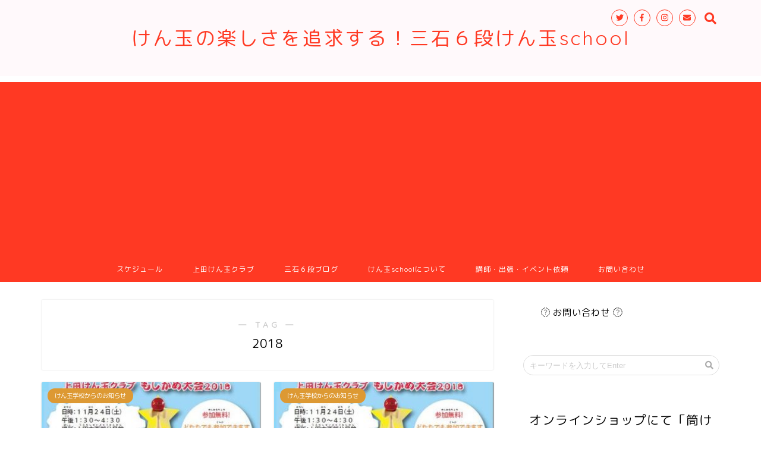

--- FILE ---
content_type: text/html; charset=UTF-8
request_url: https://kendama-school.com/tag/2018
body_size: 14478
content:
<!DOCTYPE html>
<html lang="ja">
<head prefix="og: http://ogp.me/ns# fb: http://ogp.me/ns/fb# article: http://ogp.me/ns/article#">
<meta charset="utf-8">
<meta http-equiv="X-UA-Compatible" content="IE=edge">
<meta name="viewport" content="width=device-width, initial-scale=1">
<!-- ここからOGP -->
<meta property="og:type" content="blog">
<meta property="og:title" content="2018タグの記事一覧｜けん玉の楽しさを追求する！三石６段けん玉school">
<meta property="og:url" content="https://kendama-school.com/tag/2018">
<meta property="og:image" content="https://kendama-school.com/wp/wp-content/uploads/2018/10/moshikame2018.jpg">
<meta property="og:site_name" content="けん玉の楽しさを追求する！三石６段けん玉school">
<meta property="fb:admins" content="@KendamaSchool">
<meta name="twitter:card" content="summary">
<meta name="twitter:site" content="@kendamaschool">
<!-- ここまでOGP --> 
<title>【2018】タグの記事一覧｜けん玉の楽しさを追求する！三石６段けん玉school</title>
<link rel="shortcut icon" href="https://kendama-school.com/wp/wp-content/themes/jin/favicon.ico">
<meta name="keywords" content="けん玉,KENDAMA,kendama,剣玉,けん玉school,三石,６段,上田,飯田,信州,長野県,カルチャー,スポーツ,大皿,小皿,中皿,ろうそく,とめけん,ひこうき,飛行機,ふりけん,日本一周,世界一周,灯台,けん先すべり,うぐいす,宇宙遊泳,稲妻落とし,さか落とし,うらふりけん,一回転飛行機,一回転灯台,はねけん,空中ブランコ,ワークショップ,教室,指導,認定,級,段,親子レク" />
<link rel='dns-prefetch' href='//s0.wp.com' />
<link rel='dns-prefetch' href='//ajax.googleapis.com' />
<link rel='dns-prefetch' href='//cdnjs.cloudflare.com' />
<link rel='dns-prefetch' href='//use.fontawesome.com' />
<link rel='dns-prefetch' href='//s.w.org' />
<link rel="alternate" type="application/rss+xml" title="けん玉の楽しさを追求する！三石６段けん玉school &raquo; フィード" href="https://kendama-school.com/feed" />
<link rel="alternate" type="application/rss+xml" title="けん玉の楽しさを追求する！三石６段けん玉school &raquo; コメントフィード" href="https://kendama-school.com/comments/feed" />
<link rel="alternate" type="application/rss+xml" title="けん玉の楽しさを追求する！三石６段けん玉school &raquo; 2018 タグのフィード" href="https://kendama-school.com/tag/2018/feed" />
<meta name="description" content="2018 について けん玉の楽しさを追求する！三石６段けん玉school 長野県上田市・飯田市を中心にけん玉の楽しさを伝えるため活動しています。" />		<script type="text/javascript">
			window._wpemojiSettings = {"baseUrl":"https:\/\/s.w.org\/images\/core\/emoji\/11\/72x72\/","ext":".png","svgUrl":"https:\/\/s.w.org\/images\/core\/emoji\/11\/svg\/","svgExt":".svg","source":{"concatemoji":"https:\/\/kendama-school.com\/wp\/wp-includes\/js\/wp-emoji-release.min.js?ver=4.9.26"}};
			!function(e,a,t){var n,r,o,i=a.createElement("canvas"),p=i.getContext&&i.getContext("2d");function s(e,t){var a=String.fromCharCode;p.clearRect(0,0,i.width,i.height),p.fillText(a.apply(this,e),0,0);e=i.toDataURL();return p.clearRect(0,0,i.width,i.height),p.fillText(a.apply(this,t),0,0),e===i.toDataURL()}function c(e){var t=a.createElement("script");t.src=e,t.defer=t.type="text/javascript",a.getElementsByTagName("head")[0].appendChild(t)}for(o=Array("flag","emoji"),t.supports={everything:!0,everythingExceptFlag:!0},r=0;r<o.length;r++)t.supports[o[r]]=function(e){if(!p||!p.fillText)return!1;switch(p.textBaseline="top",p.font="600 32px Arial",e){case"flag":return s([55356,56826,55356,56819],[55356,56826,8203,55356,56819])?!1:!s([55356,57332,56128,56423,56128,56418,56128,56421,56128,56430,56128,56423,56128,56447],[55356,57332,8203,56128,56423,8203,56128,56418,8203,56128,56421,8203,56128,56430,8203,56128,56423,8203,56128,56447]);case"emoji":return!s([55358,56760,9792,65039],[55358,56760,8203,9792,65039])}return!1}(o[r]),t.supports.everything=t.supports.everything&&t.supports[o[r]],"flag"!==o[r]&&(t.supports.everythingExceptFlag=t.supports.everythingExceptFlag&&t.supports[o[r]]);t.supports.everythingExceptFlag=t.supports.everythingExceptFlag&&!t.supports.flag,t.DOMReady=!1,t.readyCallback=function(){t.DOMReady=!0},t.supports.everything||(n=function(){t.readyCallback()},a.addEventListener?(a.addEventListener("DOMContentLoaded",n,!1),e.addEventListener("load",n,!1)):(e.attachEvent("onload",n),a.attachEvent("onreadystatechange",function(){"complete"===a.readyState&&t.readyCallback()})),(n=t.source||{}).concatemoji?c(n.concatemoji):n.wpemoji&&n.twemoji&&(c(n.twemoji),c(n.wpemoji)))}(window,document,window._wpemojiSettings);
		</script>
		<style type="text/css">
img.wp-smiley,
img.emoji {
	display: inline !important;
	border: none !important;
	box-shadow: none !important;
	height: 1em !important;
	width: 1em !important;
	margin: 0 .07em !important;
	vertical-align: -0.1em !important;
	background: none !important;
	padding: 0 !important;
}
</style>
<link rel='stylesheet' id='contact-form-7-css'  href='https://kendama-school.com/wp/wp-content/plugins/contact-form-7/includes/css/styles.css?ver=5.1.7' type='text/css' media='all' />
<link rel='stylesheet' id='vkExUnit_common_style-css'  href='https://kendama-school.com/wp/wp-content/plugins/vk-all-in-one-expansion-unit/assets/css/vkExUnit_style.css?ver=9.0.3' type='text/css' media='all' />
<link rel='stylesheet' id='parent-style-css'  href='https://kendama-school.com/wp/wp-content/themes/jin/style.css?ver=4.9.26' type='text/css' media='all' />
<link rel='stylesheet' id='theme-style-css'  href='https://kendama-school.com/wp/wp-content/themes/jin-child/style.css?ver=4.9.26' type='text/css' media='all' />
<link rel='stylesheet' id='fontawesome-style-css'  href='https://use.fontawesome.com/releases/v5.1.0/css/all.css?ver=4.9.26' type='text/css' media='all' />
<link rel='stylesheet' id='swiper-style-css'  href='https://cdnjs.cloudflare.com/ajax/libs/Swiper/4.0.7/css/swiper.min.css?ver=4.9.26' type='text/css' media='all' />
<!-- Inline jetpack_facebook_likebox -->
<style id='jetpack_facebook_likebox-inline-css' type='text/css'>
.widget_facebook_likebox {
	overflow: hidden;
}

</style>
<link rel='stylesheet' id='jetpack_css-css'  href='https://kendama-school.com/wp/wp-content/plugins/jetpack/css/jetpack.css?ver=7.1.5' type='text/css' media='all' />
<link rel='https://api.w.org/' href='https://kendama-school.com/wp-json/' />

<link rel='dns-prefetch' href='//v0.wordpress.com'/>
<style type='text/css'>img#wpstats{display:none}</style>	<style type="text/css">
		#wrapper{
						background-color: #ffffff;
						background-image: url();
		}
		.related-entry-headline-text span:before,
		#comment-title span:before,
		#reply-title span:before{
			background-color: #ff3923;
			border-color: #ff3923!important;
		}
		footer,
		#breadcrumb:after,
		#page-top a{	
			background-color: #ff3923;
		}
		.footer-inner a,
		#copyright,
		#copyright-center{
			border-color: #fff!important;
			color: #fff!important;
		}
		#footer-widget-area
		{
			border-color: #fff!important;
		}
		.page-top-footer a{
			color: #ff3923!important;
		}
				#breadcrumb ul li,
		#breadcrumb ul li a{
			color: #ff3923!important;
		}
		
		body,
		a,
		a:link,
		a:visited{
			color: #000000;
		}
		a:hover{
			color: #dd9933;
		}
				.widget_nav_menu ul > li > a:before,
		.widget_categories ul > li > a:before,
		.widget_archive form:after,
		.widget_categories form:after,
		.widget_nav_menu ul > li > ul.sub-menu > li > a:before,
		.widget_categories ul > li > .children > li > a:before,
		.widget_nav_menu ul > li > ul.sub-menu > li > ul.sub-menu li > a:before,
		.widget_categories ul > li > .children > li > .children li > a:before{
			color: #ff3923;
		}
		footer .footer-widget,
		footer .footer-widget a,
		footer .footer-widget ul li,
		.footer-widget.widget_nav_menu ul > li > a:before,
		.footer-widget.widget_categories ul > li > a:before{
			color: #fff!important;
			border-color: #fff!important;
		}
		footer .footer-widget .widgettitle{
			color: #fff!important;
			border-color: #dd9933!important;
		}
		footer .widget_nav_menu ul .children .children li a:before,
		footer .widget_categories ul .children .children li a:before{
			background-color: #fff!important;
		}
		#drawernav a:hover,
		.post-list-title,
		#prev-next p,
		#toc_container .toc_list li a{
			color: #000000!important;
		}
		#header-box{
			background-color: #fff9fb;
		}
		.pickup-contents:before{
			background-color: #fff9fb!important;
		}
		.main-image-text{
			color: #555;
		}
		.main-image-text-sub{
			color: #555;
		}
		
						#site-info{
			padding-top: 40px!important;
			padding-bottom: 40px!important;
		}
				
		#site-info span a{
			color: #ff3923!important;
		}
		
				#headmenu .headsns .line a svg{
			fill: #ff3923!important;
		}
		#headmenu .headsns a,
		#headmenu{
			color: #ff3923!important;
			border-color:#ff3923!important;
		}
						.profile-follow .line-sns a svg{
			fill: #ff3923!important;
		}
		.profile-follow .line-sns a:hover svg{
			fill: #dd9933!important;
		}
		.profile-follow a{
			color: #ff3923!important;
			border-color:#ff3923!important;
		}
		.profile-follow a:hover,
		#headmenu .headsns a:hover{
			color:#dd9933!important;
			border-color:#dd9933!important;
		}
				.search-box:hover{
			color:#dd9933!important;
			border-color:#dd9933!important;
		}
				#header #headmenu .headsns .line a:hover svg{
			fill:#dd9933!important;
		}
		.cps-icon-bar,
		#navtoggle:checked + .sp-menu-open .cps-icon-bar{
			background-color: #ff3923;
		}
		#nav-container{
			background-color: #ff3923;
		}
		#drawernav ul.menu-box > li > a,
		#drawernav2 ul.menu-box > li > a,
		#drawernav3 ul.menu-box > li > a,
		#drawernav4 ul.menu-box > li > a,
		#drawernav5 ul.menu-box > li > a,
		#drawernav ul.menu-box > li.menu-item-has-children:after,
		#drawernav2 ul.menu-box > li.menu-item-has-children:after,
		#drawernav3 ul.menu-box > li.menu-item-has-children:after,
		#drawernav4 ul.menu-box > li.menu-item-has-children:after,
		#drawernav5 ul.menu-box > li.menu-item-has-children:after{
			color: #ffffff!important;
		}
		#drawernav ul.menu-box li a,
		#drawernav2 ul.menu-box li a,
		#drawernav3 ul.menu-box li a,
		#drawernav4 ul.menu-box li a,
		#drawernav5 ul.menu-box li a{
			font-size: 12px!important;
		}
		#drawernav3 ul.menu-box > li{
			color: #000000!important;
		}
		#drawernav4 .menu-box > .menu-item > a:after,
		#drawernav3 .menu-box > .menu-item > a:after,
		#drawernav .menu-box > .menu-item > a:after{
			background-color: #ffffff!important;
		}
		#drawernav2 .menu-box > .menu-item:hover,
		#drawernav5 .menu-box > .menu-item:hover{
			border-top-color: #ff3923!important;
		}
				.cps-info-bar a{
			background-color: #ffcd44!important;
		}
				@media (min-width: 768px) {
			.post-list-mag .post-list-item:not(:nth-child(2n)){
				margin-right: 2.6%;
			}
		}
				@media (min-width: 768px) {
			#tab-1:checked ~ .tabBtn-mag li [for="tab-1"]:after,
			#tab-2:checked ~ .tabBtn-mag li [for="tab-2"]:after,
			#tab-3:checked ~ .tabBtn-mag li [for="tab-3"]:after,
			#tab-4:checked ~ .tabBtn-mag li [for="tab-4"]:after{
				border-top-color: #ff3923!important;
			}
			.tabBtn-mag label{
				border-bottom-color: #ff3923!important;
			}
		}
		#tab-1:checked ~ .tabBtn-mag li [for="tab-1"],
		#tab-2:checked ~ .tabBtn-mag li [for="tab-2"],
		#tab-3:checked ~ .tabBtn-mag li [for="tab-3"],
		#tab-4:checked ~ .tabBtn-mag li [for="tab-4"],
		#prev-next a.next:after,
		#prev-next a.prev:after{
			
			background-color: #ff3923!important;
		}
		

		.swiper-slide .post-list-cat,
		.post-list-mag .post-list-cat,
		.post-list-mag3col .post-list-cat,
		.post-list-mag-sp1col .post-list-cat,
		.swiper-pagination-bullet-active,
		.pickup-cat,
		.post-list .post-list-cat,
		.more-cat-button a:hover span:before,
		#breadcrumb .bcHome a:hover span:before,
		.popular-item:nth-child(1) .pop-num,
		.popular-item:nth-child(2) .pop-num,
		.popular-item:nth-child(3) .pop-num{
			background-color: #dd9933!important;
		}
		.sidebar-btn a,
		.profile-sns-menu{
			background-color: #dd9933!important;
		}
		.sp-sns-menu a,
		.pickup-contents-box a:hover .pickup-title{
			border-color: #ff3923!important;
			color: #ff3923!important;
		}
				.pro-line svg{
			fill: #ff3923!important;
		}
		.cps-post-cat a,
		.meta-cat,
		.popular-cat{
			background-color: #dd9933!important;
			border-color: #dd9933!important;
		}
		.tagicon,
		.tag-box a,
		#toc_container .toc_list > li,
		#toc_container .toc_title{
			color: #ff3923!important;
		}
		.tag-box a,
		#toc_container:before{
			border-color: #ff3923!important;
		}
		.cps-post-cat a:hover{
			color: #dd9933!important;
		}
		.pagination li:not([class*="current"]) a:hover,
		.widget_tag_cloud a:hover{
			background-color: #ff3923!important;
		}
		.pagination li:not([class*="current"]) a:hover{
			opacity: 0.5!important;
		}
		.pagination li.current a{
			background-color: #ff3923!important;
			border-color: #ff3923!important;
		}
		.nextpage a:hover span {
			color: #ff3923!important;
			border-color: #ff3923!important;
		}
		.cta-content:before{
			background-color: #ffffff!important;
		}
		.cta-text,
		.info-title{
			color: #877179!important;
		}
		#footer-widget-area.footer_style1 .widgettitle{
			border-color: #dd9933!important;
		}
		.sidebar_style1 .widgettitle,
		.sidebar_style5 .widgettitle{
			border-color: #ff3923!important;
		}
		.sidebar_style2 .widgettitle,
		.sidebar_style4 .widgettitle,
		.sidebar_style6 .widgettitle{
			background-color: #ff3923!important;
		}
		
		.tn-logo-size{
			font-size: 240%!important;
		}
		.tn-logo-size img{
			width: 240%!important;
		}
		.sp-logo-size{
			font-size: 120%!important;
		}
		.sp-logo-size img{
			width: 120%!important;
		}
				.cps-post-main ul > li:before,
		.cps-post-main ol > li:before{
			background-color: #dd9933!important;
		}
		.profile-card .profile-title{
			background-color: #ff3923!important;
		}
		.profile-card{
			border-color: #ff3923!important;
		}
		.cps-post-main a{
			color:#dd9933;
		}
		.cps-post-main .marker{
			background: -webkit-linear-gradient( transparent 80%, #c9efef 0% ) ;
			background: linear-gradient( transparent 80%, #c9efef 0% ) ;
		}
		.cps-post-main .marker2{
			background: -webkit-linear-gradient( transparent 60%, #a9eaf2 0% ) ;
			background: linear-gradient( transparent 60%, #a9eaf2 0% ) ;
		}
		
		
		.simple-box1{
			border-color:#68d6cb!important;
		}
		.simple-box2{
			border-color:#f2bf7d!important;
		}
		.simple-box3{
			border-color:#68d6cb!important;
		}
		.simple-box4{
			border-color:#7badd8!important;
		}
		.simple-box4:before{
			background-color: #7badd8;
		}
		.simple-box5{
			border-color:#e896c7!important;
		}
		.simple-box5:before{
			background-color: #e896c7;
		}
		.simple-box6{
			background-color:#fffdef!important;
		}
		.simple-box7{
			border-color:#def1f9!important;
		}
		.simple-box7:before{
			background-color:#def1f9!important;
		}
		.simple-box8{
			border-color:#96ddc1!important;
		}
		.simple-box8:before{
			background-color:#96ddc1!important;
		}
		.simple-box9:before{
			background-color:#e1c0e8!important;
		}
		.simple-box9:after{
			border-color:#e1c0e8 #e1c0e8 #fff #fff!important;
		}
		
		.kaisetsu-box1:before,
		.kaisetsu-box1-title{
			background-color:#ffb49e!important;
		}
		.kaisetsu-box2{
			border-color:#68d6cb!important;
		}
		.kaisetsu-box2-title{
			background-color:#68d6cb!important;
		}
		.kaisetsu-box4{
			border-color:#ea91a9!important;
		}
		.kaisetsu-box4-title{
			background-color:#ea91a9!important;
		}
		.kaisetsu-box5:before{
			background-color:#57b3ba!important;
		}
		.kaisetsu-box5-title{
			background-color:#57b3ba!important;
		}
		
		.concept-box1{
			border-color:#85db8f!important;
		}
		.concept-box1:after{
			background-color:#85db8f!important;
		}
		.concept-box1:before{
			content:"ポイント"!important;
			color:#85db8f!important;
		}
		.concept-box2{
			border-color:#f7cf6a!important;
		}
		.concept-box2:after{
			background-color:#f7cf6a!important;
		}
		.concept-box2:before{
			content:"注意点"!important;
			color:#f7cf6a!important;
		}
		.concept-box3{
			border-color:#86cee8!important;
		}
		.concept-box3:after{
			background-color:#86cee8!important;
		}
		.concept-box3:before{
			content:"良い例"!important;
			color:#86cee8!important;
		}
		.concept-box4{
			border-color:#ed8989!important;
		}
		.concept-box4:after{
			background-color:#ed8989!important;
		}
		.concept-box4:before{
			content:"悪い例"!important;
			color:#ed8989!important;
		}
		.concept-box5{
			border-color:#9e9e9e!important;
		}
		.concept-box5:after{
			background-color:#9e9e9e!important;
		}
		.concept-box5:before{
			content:"参考"!important;
			color:#9e9e9e!important;
		}
		.concept-box6{
			border-color:#8eaced!important;
		}
		.concept-box6:after{
			background-color:#8eaced!important;
		}
		.concept-box6:before{
			content:"メモ"!important;
			color:#8eaced!important;
		}
		
		.innerlink-box1,
		.blog-card{
			border-color:#68d6cb!important;
		}
		.innerlink-box1-title{
			background-color:#68d6cb!important;
			border-color:#68d6cb!important;
		}
		.innerlink-box1:before,
		.blog-card-hl-box{
			background-color:#68d6cb!important;
		}
		
		.color-button01 a,
		.color-button01 a:hover,
		.color-button01:before{
			background-color: #ff7fa1!important;
		}
		.top-image-btn-color a,
		.top-image-btn-color a:hover,
		.top-image-btn-color:before{
			background-color: #ffcd44!important;
		}
		.color-button02 a,
		.color-button02 a:hover,
		.color-button02:before{
			background-color: #68d6cb!important;
		}
		
		.color-button01-big a,
		.color-button01-big a:hover,
		.color-button01-big:before{
			background-color: #68d6cb!important;
		}
		.color-button01-big a,
		.color-button01-big:before{
			border-radius: 5px!important;
		}
		.color-button01-big a{
			padding-top: 20px!important;
			padding-bottom: 20px!important;
		}
		
		.color-button02-big a,
		.color-button02-big a:hover,
		.color-button02-big:before{
			background-color: #ffca89!important;
		}
		.color-button02-big a,
		.color-button02-big:before{
			border-radius: 40px!important;
		}
		.color-button02-big a{
			padding-top: 20px!important;
			padding-bottom: 20px!important;
		}
				.color-button01-big{
			width: 75%!important;
		}
		.color-button02-big{
			width: 75%!important;
		}
				
		
					.top-image-btn-color:before,
			.color-button01:before,
			.color-button02:before,
			.color-button01-big:before,
			.color-button02-big:before{
				bottom: -1px;
				left: -1px;
				width: 100%;
				height: 100%;
				border-radius: 6px;
				box-shadow: 0px 1px 5px 0px rgba(0, 0, 0, 0.25);
				-webkit-transition: all .4s;
				transition: all .4s;
			}
			.top-image-btn-color a:hover,
			.color-button01 a:hover,
			.color-button02 a:hover,
			.color-button01-big a:hover,
			.color-button02-big a:hover{
				-webkit-transform: translateY(2px);
				transform: translateY(2px);
				-webkit-filter: brightness(0.95);
				 filter: brightness(0.95);
			}
			.top-image-btn-color:hover:before,
			.color-button01:hover:before,
			.color-button02:hover:before,
			.color-button01-big:hover:before,
			.color-button02-big:hover:before{
				-webkit-transform: translateY(2px);
				transform: translateY(2px);
				box-shadow: none!important;
			}
				
		.h2-style01 h2,
		.h2-style02 h2:before,
		.h2-style03 h2,
		.h2-style04 h2:before,
		.h2-style05 h2,
		.h2-style07 h2:before,
		.h2-style07 h2:after,
		.h3-style03 h3:before,
		.h3-style02 h3:before,
		.h3-style05 h3:before,
		.h3-style07 h3:before,
		.h2-style08 h2:after,
		.h2-style10 h2:before,
		.h2-style10 h2:after,
		.h3-style02 h3:after,
		.h4-style02 h4:before{
			background-color: #ff3923!important;
		}
		.h3-style01 h3,
		.h3-style04 h3,
		.h3-style05 h3,
		.h3-style06 h3,
		.h4-style01 h4,
		.h2-style02 h2,
		.h2-style08 h2,
		.h2-style08 h2:before,
		.h2-style09 h2,
		.h4-style03 h4{
			border-color: #ff3923!important;
		}
		.h2-style05 h2:before{
			border-top-color: #ff3923!important;
		}
		.h2-style06 h2:before,
		.sidebar_style3 .widgettitle:after{
			background-image: linear-gradient(
				-45deg,
				transparent 25%,
				#ff3923 25%,
				#ff3923 50%,
				transparent 50%,
				transparent 75%,
				#ff3923 75%,
				#ff3923			);
		}
				
		@media all and (-ms-high-contrast:none){
			*::-ms-backdrop, .color-button01:before,
			.color-button02:before,
			.color-button01-big:before,
			.color-button02-big:before{
				background-color: #595857!important;
			}
		}
		
		.jin-lp-h2 h2,
		.jin-lp-h2 h2{
			background-color: transparent!important;
			border-color: transparent!important;
			color: #000000!important;
		}
		.jincolumn-h3style2{
			border-color:#ff3923!important;
		}
		.jinlph2-style1 h2:first-letter{
			color:#ff3923!important;
		}
		.jinlph2-style2 h2,
		.jinlph2-style3 h2{
			border-color:#ff3923!important;
		}
		
		
	</style>
<link rel="next" href="https://kendama-school.com/tag/2018/page/2" />
<style>.simplemap img{max-width:none !important;padding:0 !important;margin:0 !important;}.staticmap,.staticmap img{max-width:100% !important;height:auto !important;}.simplemap .simplemap-content{display:none;}</style>
<script>var google_map_api_key = "AIzaSyARMe1r8xNdG61PljBHXzQt3-F9YlrHdbM";</script><style type="text/css">.broken_link, a.broken_link {
	text-decoration: line-through;
}</style>			<style type="text/css" id="wp-custom-css">
				.proflink a{
	display:block;
	text-align:center;
	padding:7px 10px;
	background:#ff7fa1;/*カラーは変更*/
	width:50%;
	margin:0 auto;
	margin-top:20px;
	border-radius:20px;
	border:3px double #fff;
	font-size:0.65rem;
	color:#fff;
}
.proflink a:hover{
		opacity:0.75;
}			</style>
					<script>
			(function(i,s,o,g,r,a,m){i['GoogleAnalyticsObject']=r;i[r]=i[r]||function(){
			(i[r].q=i[r].q||[]).push(arguments)},i[r].l=1*new Date();a=s.createElement(o),
			m=s.getElementsByTagName(o)[0];a.async=1;a.src=g;m.parentNode.insertBefore(a,m)
			})(window,document,'script','//www.google-analytics.com/analytics.js','ga');

			ga('create', 'UA-93935660-3', 'kendama-school.com');
			ga('send', 'pageview');
			</script>
			    
<!-- Global site tag (gtag.js) - Google Analytics -->
<script async src="https://www.googletagmanager.com/gtag/js?id=UA-93935660-3"></script>
<script>
  window.dataLayer = window.dataLayer || [];
  function gtag(){dataLayer.push(arguments);}
  gtag('js', new Date());

  gtag('config', 'UA-93935660-3');
</script>
<script type="text/javascript" language="javascript">
    var vc_pid = "884727081";
</script><script type="text/javascript" src="//aml.valuecommerce.com/vcdal.js" async></script>
</head>
<body class="archive tag tag-205 post-type-post" id="rm-style">
<div id="wrapper">

		
	
		<!--ヘッダー-->

								
<div id="header-box" class="tn_on header-box animate">
	<div id="header" class="header-type2 header animate">
		
		<div id="site-info" class="ef">
												<span class="tn-logo-size"><a href='https://kendama-school.com/' title='けん玉の楽しさを追求する！三石６段けん玉school' rel='home'>けん玉の楽しさを追求する！三石６段けん玉school</a></span>
									</div>

	
				<div id="headmenu">
			<span class="headsns tn_sns_on">
									<span class="twitter"><a href="https://twitter.com/kendamaschool"><i class="fab fa-twitter fa-lg" aria-hidden="true"></i></a></span>
													<span class="facebook">
					<a href="https://www.facebook.com/KendamaSchool/"><i class="fab fa-facebook-f fa-lg" aria-hidden="true"></i></a>
					</span>
													<span class="instagram">
					<a href="https://www.instagram.com/m.kendamaschool/"><i class="fab fa-instagram fa-lg" aria-hidden="true"></i></a>
					</span>
									
													<span class="jin-contact">
					<a href="http://kendama-school.com/question"><i class="fas fa-envelope fa-lg" aria-hidden="true"></i></a>
					</span>
					

			</span>
			<span class="headsearch tn_search_on">
				<form class="search-box" role="search" method="get" id="searchform" action="https://kendama-school.com/">
	<input type="search" placeholder="キーワードを入力してEnter" class="text search-text" value="" name="s" id="s">
	<input type="submit" id="searchsubmit" value="&#xf002;">
</form>
			</span>
		</div>
		
	</div>
	
		
</div>

<div id="scroll-content" class="animate">
					
	<!--グローバルナビゲーション layout1-->
				<div id="nav-container" class="header-style4-animate animate">
			<div id="drawernav" class="ef">
				<nav class="fixed-content"><ul class="menu-box"><li class="menu-item menu-item-type-post_type menu-item-object-page menu-item-1703"><a href="https://kendama-school.com/schedule">スケジュール</a></li>
<li class="menu-item menu-item-type-custom menu-item-object-custom menu-item-1520"><a href="http://uedakendama.com/">上田けん玉クラブ</a></li>
<li class="menu-item menu-item-type-custom menu-item-object-custom menu-item-1522"><a href="http://plaza.rakuten.co.jp/task314/">三石６段ブログ</a></li>
<li class="menu-item menu-item-type-post_type menu-item-object-page menu-item-1523"><a href="https://kendama-school.com/aboutkendamaschool">けん玉schoolについて</a></li>
<li class="menu-item menu-item-type-post_type menu-item-object-page menu-item-1525"><a href="https://kendama-school.com/work">講師・出張・イベント依頼</a></li>
<li class="menu-item menu-item-type-post_type menu-item-object-page menu-item-1526"><a href="https://kendama-school.com/question">お問い合わせ</a></li>
</ul></nav>			</div>
		</div>
				<!--グローバルナビゲーション layout1-->
	
			<!--ヘッダー画像-->
																				<!--ヘッダー画像-->
			
		<!--ヘッダー-->

		<div class="clearfix"></div>

			
														
		
	<div id="contents">
		
		<!--メインコンテンツ-->
		<main id="main-contents" class="main-contents article_style1 animate" itemscope itemtype="https://schema.org/Blog">
			<section class="cps-post-box hentry">
				<header class="archive-post-header">
											<span class="archive-title-sub ef">― TAG ―</span>
						<h1 class="archive-title entry-title" itemprop="headline">2018</h1>
										<div class="cps-post-meta vcard">
						<span class="writer fn" itemprop="author" itemscope itemtype="http://schema.org/Person"><span itemprop="name">shikasembei</span></span>
					</div>
				</header>
			</section>

			<section class="entry-content archive-box">
				<div class="toppost-list-box-simple">

	<div class="post-list-mag">
				<article class="post-list-item" itemscope itemtype="https://schema.org/BlogPosting">
	<a class="post-list-link" rel="bookmark" href="https://kendama-school.com/info/2018moshikameteisei" itemprop='mainEntityOfPage'>
		<div class="post-list-inner">
			<div class="post-list-thumb" itemprop="image" itemscope itemtype="https://schema.org/ImageObject">
									<img src="https://kendama-school.com/wp/wp-content/uploads/2018/10/moshikame2018-353x360.jpg" class="attachment-small_size size-small_size wp-post-image" alt="" />					<meta itemprop="url" content="https://kendama-school.com/wp/wp-content/uploads/2018/10/moshikame2018-353x360.jpg">
					<meta itemprop="width" content="480">
					<meta itemprop="height" content="270">
							</div>
			<div class="post-list-meta vcard">
								<span class="post-list-cat category-info" style="background-color:!important;" itemprop="keywords">けん玉学校からのお知らせ</span>
				
				<h2 class="post-list-title entry-title" itemprop="headline">先日の投稿で日付に間違いがありました！！正しくは１１月２４日「土曜日」です！！！</h2>

									<span class="post-list-date date updated ef" itemprop="datePublished dateModified" datetime="2018-11-22" content="2018-11-22">2018年11月22日</span>
				
				<span class="writer fn" itemprop="author" itemscope itemtype="http://schema.org/Person"><span itemprop="name">shikasembei</span></span>

				<div class="post-list-publisher" itemprop="publisher" itemscope itemtype="https://schema.org/Organization">
					<span itemprop="logo" itemscope itemtype="https://schema.org/ImageObject">
						<span itemprop="url"></span>
					</span>
					<span itemprop="name">けん玉の楽しさを追求する！三石６段けん玉school</span>
				</div>
			</div>
		</div>
	</a>
</article>				<article class="post-list-item" itemscope itemtype="https://schema.org/BlogPosting">
	<a class="post-list-link" rel="bookmark" href="https://kendama-school.com/info/2018moshikameoshirase" itemprop='mainEntityOfPage'>
		<div class="post-list-inner">
			<div class="post-list-thumb" itemprop="image" itemscope itemtype="https://schema.org/ImageObject">
									<img src="https://kendama-school.com/wp/wp-content/uploads/2018/10/moshikame2018-353x360.jpg" class="attachment-small_size size-small_size wp-post-image" alt="" />					<meta itemprop="url" content="https://kendama-school.com/wp/wp-content/uploads/2018/10/moshikame2018-353x360.jpg">
					<meta itemprop="width" content="480">
					<meta itemprop="height" content="270">
							</div>
			<div class="post-list-meta vcard">
								<span class="post-list-cat category-info" style="background-color:!important;" itemprop="keywords">けん玉学校からのお知らせ</span>
				
				<h2 class="post-list-title entry-title" itemprop="headline">１１月２４日（土）はけん玉もしかめ大会！！どなたでも参加できます</h2>

									<span class="post-list-date date updated ef" itemprop="datePublished dateModified" datetime="2018-11-20" content="2018-11-20">2018年11月20日</span>
				
				<span class="writer fn" itemprop="author" itemscope itemtype="http://schema.org/Person"><span itemprop="name">shikasembei</span></span>

				<div class="post-list-publisher" itemprop="publisher" itemscope itemtype="https://schema.org/Organization">
					<span itemprop="logo" itemscope itemtype="https://schema.org/ImageObject">
						<span itemprop="url"></span>
					</span>
					<span itemprop="name">けん玉の楽しさを追求する！三石６段けん玉school</span>
				</div>
			</div>
		</div>
	</a>
</article>				<article class="post-list-item" itemscope itemtype="https://schema.org/BlogPosting">
	<a class="post-list-link" rel="bookmark" href="https://kendama-school.com/practice/2018ozasen" itemprop='mainEntityOfPage'>
		<div class="post-list-inner">
			<div class="post-list-thumb" itemprop="image" itemscope itemtype="https://schema.org/ImageObject">
									<img src="https://kendama-school.com/wp/wp-content/uploads/2018/10/f2f8efd7f3a908ce29dbac3eb7f6ed33-375x360.jpg" class="attachment-small_size size-small_size wp-post-image" alt="" />					<meta itemprop="url" content="https://kendama-school.com/wp/wp-content/uploads/2018/10/f2f8efd7f3a908ce29dbac3eb7f6ed33-375x360.jpg">
					<meta itemprop="width" content="480">
					<meta itemprop="height" content="270">
							</div>
			<div class="post-list-meta vcard">
								<span class="post-list-cat category-practice" style="background-color:!important;" itemprop="keywords">練習会やイベントの様子</span>
				
				<h2 class="post-list-title entry-title" itemprop="headline">けん玉学校王座戦2018　～　運も実力のうち！！</h2>

									<span class="post-list-date date updated ef" itemprop="datePublished dateModified" datetime="2018-10-28" content="2018-10-28">2018年10月28日</span>
				
				<span class="writer fn" itemprop="author" itemscope itemtype="http://schema.org/Person"><span itemprop="name">shikasembei</span></span>

				<div class="post-list-publisher" itemprop="publisher" itemscope itemtype="https://schema.org/Organization">
					<span itemprop="logo" itemscope itemtype="https://schema.org/ImageObject">
						<span itemprop="url"></span>
					</span>
					<span itemprop="name">けん玉の楽しさを追求する！三石６段けん玉school</span>
				</div>
			</div>
		</div>
	</a>
</article>				<article class="post-list-item" itemscope itemtype="https://schema.org/BlogPosting">
	<a class="post-list-link" rel="bookmark" href="https://kendama-school.com/info/201806kendamareport" itemprop='mainEntityOfPage'>
		<div class="post-list-inner">
			<div class="post-list-thumb" itemprop="image" itemscope itemtype="https://schema.org/ImageObject">
									<img src="https://kendama-school.com/wp/wp-content/uploads/2018/06/201806kendamareport1.jpg" class="attachment-small_size size-small_size wp-post-image" alt="" srcset="https://kendama-school.com/wp/wp-content/uploads/2018/06/201806kendamareport1.jpg 686w, https://kendama-school.com/wp/wp-content/uploads/2018/06/201806kendamareport1-212x300.jpg 212w" sizes="(max-width: 254px) 100vw, 254px" />					<meta itemprop="url" content="https://kendama-school.com/wp/wp-content/uploads/2018/06/201806kendamareport1.jpg">
					<meta itemprop="width" content="480">
					<meta itemprop="height" content="270">
							</div>
			<div class="post-list-meta vcard">
								<span class="post-list-cat category-info" style="background-color:!important;" itemprop="keywords">けん玉学校からのお知らせ</span>
				
				<h2 class="post-list-title entry-title" itemprop="headline">三石６段のけん玉通信２０１８年６月号　～　臨時けん玉学校もやるよ！</h2>

									<span class="post-list-date date updated ef" itemprop="datePublished dateModified" datetime="2018-06-05" content="2018-06-05">2018年6月5日</span>
				
				<span class="writer fn" itemprop="author" itemscope itemtype="http://schema.org/Person"><span itemprop="name">shikasembei</span></span>

				<div class="post-list-publisher" itemprop="publisher" itemscope itemtype="https://schema.org/Organization">
					<span itemprop="logo" itemscope itemtype="https://schema.org/ImageObject">
						<span itemprop="url"></span>
					</span>
					<span itemprop="name">けん玉の楽しさを追求する！三石６段けん玉school</span>
				</div>
			</div>
		</div>
	</a>
</article>				<article class="post-list-item" itemscope itemtype="https://schema.org/BlogPosting">
	<a class="post-list-link" rel="bookmark" href="https://kendama-school.com/practice/20180505kodomoisu" itemprop='mainEntityOfPage'>
		<div class="post-list-inner">
			<div class="post-list-thumb" itemprop="image" itemscope itemtype="https://schema.org/ImageObject">
									<img src="https://kendama-school.com/wp/wp-content/uploads/2018/05/e5f8649f9cdcb63e6a2040c01e97c2fb.jpg" class="attachment-small_size size-small_size wp-post-image" alt="" srcset="https://kendama-school.com/wp/wp-content/uploads/2018/05/e5f8649f9cdcb63e6a2040c01e97c2fb.jpg 500w, https://kendama-school.com/wp/wp-content/uploads/2018/05/e5f8649f9cdcb63e6a2040c01e97c2fb-300x224.jpg 300w" sizes="(max-width: 481px) 100vw, 481px" />					<meta itemprop="url" content="https://kendama-school.com/wp/wp-content/uploads/2018/05/e5f8649f9cdcb63e6a2040c01e97c2fb.jpg">
					<meta itemprop="width" content="480">
					<meta itemprop="height" content="270">
							</div>
			<div class="post-list-meta vcard">
								<span class="post-list-cat category-practice" style="background-color:!important;" itemprop="keywords">練習会やイベントの様子</span>
				
				<h2 class="post-list-title entry-title" itemprop="headline">子ども椅子展2018　～　青空と芝生とけん玉と</h2>

									<span class="post-list-date date updated ef" itemprop="datePublished dateModified" datetime="2018-05-07" content="2018-05-07">2018年5月7日</span>
				
				<span class="writer fn" itemprop="author" itemscope itemtype="http://schema.org/Person"><span itemprop="name">shikasembei</span></span>

				<div class="post-list-publisher" itemprop="publisher" itemscope itemtype="https://schema.org/Organization">
					<span itemprop="logo" itemscope itemtype="https://schema.org/ImageObject">
						<span itemprop="url"></span>
					</span>
					<span itemprop="name">けん玉の楽しさを追求する！三石６段けん玉school</span>
				</div>
			</div>
		</div>
	</a>
</article>				<article class="post-list-item" itemscope itemtype="https://schema.org/BlogPosting">
	<a class="post-list-link" rel="bookmark" href="https://kendama-school.com/info-2/20180503" itemprop='mainEntityOfPage'>
		<div class="post-list-inner">
			<div class="post-list-thumb" itemprop="image" itemscope itemtype="https://schema.org/ImageObject">
									<img src="https://kendama-school.com/wp/wp-content/uploads/2018/05/W500Q75_IMG_20180503_071156.jpg" class="attachment-small_size size-small_size wp-post-image" alt="" srcset="https://kendama-school.com/wp/wp-content/uploads/2018/05/W500Q75_IMG_20180503_071156.jpg 500w, https://kendama-school.com/wp/wp-content/uploads/2018/05/W500Q75_IMG_20180503_071156-225x300.jpg 225w" sizes="(max-width: 270px) 100vw, 270px" />					<meta itemprop="url" content="https://kendama-school.com/wp/wp-content/uploads/2018/05/W500Q75_IMG_20180503_071156.jpg">
					<meta itemprop="width" content="480">
					<meta itemprop="height" content="270">
							</div>
			<div class="post-list-meta vcard">
								<span class="post-list-cat category-info-2" style="background-color:!important;" itemprop="keywords">けん玉情報</span>
				
				<h2 class="post-list-title entry-title" itemprop="headline">ゴールデンウイーク後半戦突入！それでもやっぱりけん玉やりますよ～！</h2>

									<span class="post-list-date date updated ef" itemprop="datePublished dateModified" datetime="2018-05-03" content="2018-05-03">2018年5月3日</span>
				
				<span class="writer fn" itemprop="author" itemscope itemtype="http://schema.org/Person"><span itemprop="name">shikasembei</span></span>

				<div class="post-list-publisher" itemprop="publisher" itemscope itemtype="https://schema.org/Organization">
					<span itemprop="logo" itemscope itemtype="https://schema.org/ImageObject">
						<span itemprop="url"></span>
					</span>
					<span itemprop="name">けん玉の楽しさを追求する！三石６段けん玉school</span>
				</div>
			</div>
		</div>
	</a>
</article>				<article class="post-list-item" itemscope itemtype="https://schema.org/BlogPosting">
	<a class="post-list-link" rel="bookmark" href="https://kendama-school.com/practice/2018kendamaschool-hai-4" itemprop='mainEntityOfPage'>
		<div class="post-list-inner">
			<div class="post-list-thumb" itemprop="image" itemscope itemtype="https://schema.org/ImageObject">
									<img src="https://kendama-school.com/wp/wp-content/uploads/2018/03/W500Q75_IMG_20180317_154217.jpg" class="attachment-small_size size-small_size wp-post-image" alt="" srcset="https://kendama-school.com/wp/wp-content/uploads/2018/03/W500Q75_IMG_20180317_154217.jpg 500w, https://kendama-school.com/wp/wp-content/uploads/2018/03/W500Q75_IMG_20180317_154217-225x300.jpg 225w" sizes="(max-width: 270px) 100vw, 270px" />					<meta itemprop="url" content="https://kendama-school.com/wp/wp-content/uploads/2018/03/W500Q75_IMG_20180317_154217.jpg">
					<meta itemprop="width" content="480">
					<meta itemprop="height" content="270">
							</div>
			<div class="post-list-meta vcard">
								<span class="post-list-cat category-practice" style="background-color:!important;" itemprop="keywords">練習会やイベントの様子</span>
				
				<h2 class="post-list-title entry-title" itemprop="headline">2018けん玉学校杯けん玉大会～部活よりけん玉</h2>

									<span class="post-list-date date updated ef" itemprop="datePublished dateModified" datetime="2018-03-20" content="2018-03-20">2018年3月20日</span>
				
				<span class="writer fn" itemprop="author" itemscope itemtype="http://schema.org/Person"><span itemprop="name">shikasembei</span></span>

				<div class="post-list-publisher" itemprop="publisher" itemscope itemtype="https://schema.org/Organization">
					<span itemprop="logo" itemscope itemtype="https://schema.org/ImageObject">
						<span itemprop="url"></span>
					</span>
					<span itemprop="name">けん玉の楽しさを追求する！三石６段けん玉school</span>
				</div>
			</div>
		</div>
	</a>
</article>				<article class="post-list-item" itemscope itemtype="https://schema.org/BlogPosting">
	<a class="post-list-link" rel="bookmark" href="https://kendama-school.com/info/2018kendamaschool-hai-3" itemprop='mainEntityOfPage'>
		<div class="post-list-inner">
			<div class="post-list-thumb" itemprop="image" itemscope itemtype="https://schema.org/ImageObject">
									<img src="https://kendama-school.com/wp/wp-content/uploads/2018/02/a79961b654f77e10e8d7742d97e698a9.jpg" class="attachment-small_size size-small_size wp-post-image" alt="" srcset="https://kendama-school.com/wp/wp-content/uploads/2018/02/a79961b654f77e10e8d7742d97e698a9.jpg 2481w, https://kendama-school.com/wp/wp-content/uploads/2018/02/a79961b654f77e10e8d7742d97e698a9-212x300.jpg 212w, https://kendama-school.com/wp/wp-content/uploads/2018/02/a79961b654f77e10e8d7742d97e698a9-768x1086.jpg 768w, https://kendama-school.com/wp/wp-content/uploads/2018/02/a79961b654f77e10e8d7742d97e698a9-724x1024.jpg 724w" sizes="(max-width: 255px) 100vw, 255px" />					<meta itemprop="url" content="https://kendama-school.com/wp/wp-content/uploads/2018/02/a79961b654f77e10e8d7742d97e698a9.jpg">
					<meta itemprop="width" content="480">
					<meta itemprop="height" content="270">
							</div>
			<div class="post-list-meta vcard">
								<span class="post-list-cat category-info" style="background-color:!important;" itemprop="keywords">けん玉学校からのお知らせ</span>
				
				<h2 class="post-list-title entry-title" itemprop="headline">まもなくけん玉学校杯けん玉大会。宿題はやったかな？</h2>

									<span class="post-list-date date updated ef" itemprop="datePublished dateModified" datetime="2018-03-15" content="2018-03-15">2018年3月15日</span>
				
				<span class="writer fn" itemprop="author" itemscope itemtype="http://schema.org/Person"><span itemprop="name">shikasembei</span></span>

				<div class="post-list-publisher" itemprop="publisher" itemscope itemtype="https://schema.org/Organization">
					<span itemprop="logo" itemscope itemtype="https://schema.org/ImageObject">
						<span itemprop="url"></span>
					</span>
					<span itemprop="name">けん玉の楽しさを追求する！三石６段けん玉school</span>
				</div>
			</div>
		</div>
	</a>
</article>				<article class="post-list-item" itemscope itemtype="https://schema.org/BlogPosting">
	<a class="post-list-link" rel="bookmark" href="https://kendama-school.com/practice/2018shinnenkai" itemprop='mainEntityOfPage'>
		<div class="post-list-inner">
			<div class="post-list-thumb" itemprop="image" itemscope itemtype="https://schema.org/ImageObject">
									<img src="https://kendama-school.com/wp/wp-content/uploads/2018/01/W500Q75_IMG_20180127_151232.jpg" class="attachment-small_size size-small_size wp-post-image" alt="" srcset="https://kendama-school.com/wp/wp-content/uploads/2018/01/W500Q75_IMG_20180127_151232.jpg 500w, https://kendama-school.com/wp/wp-content/uploads/2018/01/W500Q75_IMG_20180127_151232-300x225.jpg 300w" sizes="(max-width: 480px) 100vw, 480px" />					<meta itemprop="url" content="https://kendama-school.com/wp/wp-content/uploads/2018/01/W500Q75_IMG_20180127_151232.jpg">
					<meta itemprop="width" content="480">
					<meta itemprop="height" content="270">
							</div>
			<div class="post-list-meta vcard">
								<span class="post-list-cat category-practice" style="background-color:!important;" itemprop="keywords">練習会やイベントの様子</span>
				
				<h2 class="post-list-title entry-title" itemprop="headline">2018新春けん玉学校＆新年会　けん玉あり、そしてコマもあり、加えて大混乱！</h2>

									<span class="post-list-date date updated ef" itemprop="datePublished dateModified" datetime="2018-02-02" content="2018-02-02">2018年2月2日</span>
				
				<span class="writer fn" itemprop="author" itemscope itemtype="http://schema.org/Person"><span itemprop="name">shikasembei</span></span>

				<div class="post-list-publisher" itemprop="publisher" itemscope itemtype="https://schema.org/Organization">
					<span itemprop="logo" itemscope itemtype="https://schema.org/ImageObject">
						<span itemprop="url"></span>
					</span>
					<span itemprop="name">けん玉の楽しさを追求する！三石６段けん玉school</span>
				</div>
			</div>
		</div>
	</a>
</article>				<article class="post-list-item" itemscope itemtype="https://schema.org/BlogPosting">
	<a class="post-list-link" rel="bookmark" href="https://kendama-school.com/info/201801shinnennkai" itemprop='mainEntityOfPage'>
		<div class="post-list-inner">
			<div class="post-list-thumb" itemprop="image" itemscope itemtype="https://schema.org/ImageObject">
									<img src="https://kendama-school.com/wp/wp-content/uploads/2017/12/countdown2018-2.jpg" class="attachment-small_size size-small_size wp-post-image" alt="" srcset="https://kendama-school.com/wp/wp-content/uploads/2017/12/countdown2018-2.jpg 4300w, https://kendama-school.com/wp/wp-content/uploads/2017/12/countdown2018-2-300x212.jpg 300w, https://kendama-school.com/wp/wp-content/uploads/2017/12/countdown2018-2-768x542.jpg 768w, https://kendama-school.com/wp/wp-content/uploads/2017/12/countdown2018-2-1024x723.jpg 1024w" sizes="(max-width: 510px) 100vw, 510px" />					<meta itemprop="url" content="https://kendama-school.com/wp/wp-content/uploads/2017/12/countdown2018-2.jpg">
					<meta itemprop="width" content="480">
					<meta itemprop="height" content="270">
							</div>
			<div class="post-list-meta vcard">
								<span class="post-list-cat category-info" style="background-color:!important;" itemprop="keywords">けん玉学校からのお知らせ</span>
				
				<h2 class="post-list-title entry-title" itemprop="headline">新春けん玉学校とけん玉学校新年会は１月２７日（土）です</h2>

									<span class="post-list-date date updated ef" itemprop="datePublished dateModified" datetime="2018-01-18" content="2018-01-18">2018年1月18日</span>
				
				<span class="writer fn" itemprop="author" itemscope itemtype="http://schema.org/Person"><span itemprop="name">shikasembei</span></span>

				<div class="post-list-publisher" itemprop="publisher" itemscope itemtype="https://schema.org/Organization">
					<span itemprop="logo" itemscope itemtype="https://schema.org/ImageObject">
						<span itemprop="url"></span>
					</span>
					<span itemprop="name">けん玉の楽しさを追求する！三石６段けん玉school</span>
				</div>
			</div>
		</div>
	</a>
</article>		
		<section class="pager-top">
			<ul class="pagination ef" role="menubar" aria-label="Pagination"><li class="current"><a><span>1</span></a></li><li><a href="https://kendama-school.com/tag/2018/page/2" class="inactive" ><span>2</span></a></li></ul>		</section>
	</div>
</div>			</section>
			
											</main>

		<!--サイドバー-->
<div id="sidebar" class="sideber sidebar_style5 animate" role="complementary" itemscope itemtype="http://schema.org/WPSideBar">
		
	<div id="vkexunit_contact-2" class="widget widget_vkexunit_contact"><div class="veu_contact"><a href="/question/" class="btn btn-primary btn-lg btn-block contact_bt"><span class="contact_bt_txt"><i class="fa fa-envelope-o"></i> お問い合わせ <i class="fa fa-arrow-circle-o-right"></i></span></a></div></div><div id="search-2" class="widget widget_search"><form class="search-box" role="search" method="get" id="searchform" action="https://kendama-school.com/">
	<input type="search" placeholder="キーワードを入力してEnter" class="text search-text" value="" name="s" id="s">
	<input type="submit" id="searchsubmit" value="&#xf002;">
</form>
</div><div id="text-8" class="widget widget_text"><div class="widgettitle ef">オンラインショップにて「筒けん」「左利きけん玉」販売中</div>			<div class="textwidget"><p><a href="https://tsutsuken.thebase.in/"><img class="alignnone size-full wp-image-3401" src="https://kendama-school.com/wp/wp-content/uploads/2020/11/8bc62af8e5a38dea020696820b40417f.png" alt="" width="600" height="400" /><img class="alignnone size-full wp-image-2513" src="https://kendama-school.com/wp/wp-content/uploads/2019/09/basetop.jpg" alt="" width="600" height="400" /></a><br />
<a href="https://tsutsuken.thebase.in/">オンラインショップはこちら</a></p>
</div>
		</div><div id="text-6" class="widget widget_text"><div class="widgettitle ef">上田市「道と川の駅」でけん玉が買えます♪</div>			<div class="textwidget"><p><img class="alignnone size-full wp-image-2225" src="https://kendama-school.com/wp/wp-content/uploads/2019/06/IMG_20190524_102451.jpg" alt="" width="500" height="375" /></p>
<p>上田市「道と川の駅」でけん玉が買えます！皿が大きくて初心者に使いやすい「大晴（たいせい）」、灯台をはじめさまざまな技がやりやすい「Reshape（リシェイプ）」の３種類です。<a href="http://kendama-school.com/info/201906kendamareport">こちらでチェックしてね！</a></p>
</div>
		</div><div id="text-7" class="widget widget_text"><div class="widgettitle ef">青木村「道の駅あおき」でけん玉が買えます♪</div>			<div class="textwidget"><p><img class="alignnone size-full wp-image-2238" src="https://kendama-school.com/wp/wp-content/uploads/2019/06/IMG_20190604_095409.jpg" alt="" width="600" height="450" /></p>
<p>青木村「道の駅あおき」でけん玉が買えます。レアけん玉も置いているので<a href="http://kendama-school.com/info/michinoekiaoki">こちらでチェック</a>してね！</p>
</div>
		</div>		<div id="recent-posts-2" class="widget widget_recent_entries">		<div class="widgettitle ef">最近の投稿</div>		<ul>
											<li>
					<a href="https://kendama-school.com/info/202601kendamareport">三石６段のけん玉通信　2026年１月　～　１月２４日は練習会です</a>
									</li>
											<li>
					<a href="https://kendama-school.com/practice/202512countdown">１２月活動報告　～　カウントダウンけん玉に挑戦しよう！</a>
									</li>
											<li>
					<a href="https://kendama-school.com/info/202512kendamareport">第１４回けん玉学校王座戦！　～　三石６段のけん玉通信１２月号</a>
									</li>
											<li>
					<a href="https://kendama-school.com/info/202511kendamareport">三石６段のけん玉通信１１月　～　１１月２２日（土）はけん玉学校王座戦／１０月活動レポート</a>
									</li>
											<li>
					<a href="https://kendama-school.com/info/202510kndamareport">三石６段のけん玉通信１０月　～　１０月２５日（土）は練習会です／９月活動レポート</a>
									</li>
					</ul>
		</div><div id="top-posts-2" class="widget widget_top-posts"><div class="widgettitle ef">人気の投稿とページ</div><ul>				<li>
										<a href="https://kendama-school.com/info/202601kendamareport" class="bump-view" data-bump-view="tp">
						三石６段のけん玉通信　2026年１月　～　１月２４日は練習会です					</a>
										</li>
				</ul></div><div id="text-3" class="widget widget_text">			<div class="textwidget"><p><script async src="//pagead2.googlesyndication.com/pagead/js/adsbygoogle.js"></script><br />
<!-- アーカイブ - 2（モバイルサイト: kendama-school.com） --><br />
<ins class="adsbygoogle"
     style="display:block"
     data-ad-client="ca-pub-8834366340454759"
     data-ad-slot="6689798228"
     data-ad-format="auto"></ins><br />
<script>
(adsbygoogle = window.adsbygoogle || []).push({});
</script></p>
</div>
		</div><div id="twitter_timeline-2" class="widget widget_twitter_timeline"><div class="widgettitle ef">三石６段けん玉school Twitter</div><a class="twitter-timeline" data-width="250" data-theme="light" data-link-color="#f96e5b" data-border-color="#e8e8e8" data-tweet-limit="3" data-lang="JA" data-partner="jetpack" href="https://twitter.com/kendamaschool" href="https://twitter.com/kendamaschool">ツイート</a></div><div id="facebook-likebox-2" class="widget widget_facebook_likebox"><div class="widgettitle ef"><a href="https://www.facebook.com/KendamaSchool/">三石６段けん玉school Facebookページ</a></div>		<div id="fb-root"></div>
		<div class="fb-page" data-href="https://www.facebook.com/KendamaSchool/" data-width="250"  data-height="432" data-hide-cover="false" data-show-facepile="true" data-show-posts="false">
		<div class="fb-xfbml-parse-ignore"><blockquote cite="https://www.facebook.com/KendamaSchool/"><a href="https://www.facebook.com/KendamaSchool/">三石６段けん玉school Facebookページ</a></blockquote></div>
		</div>
		</div><div id="categories-2" class="widget widget_categories"><div class="widgettitle ef">カテゴリー</div><form action="https://kendama-school.com" method="get"><label class="screen-reader-text" for="cat">カテゴリー</label><select  name='cat' id='cat' class='postform' >
	<option value='-1'>カテゴリーを選択</option>
	<option class="level-0" value="1">けん玉のエトセトラ</option>
	<option class="level-0" value="19">けん玉学校からのお知らせ</option>
	<option class="level-0" value="25">けん玉情報</option>
	<option class="level-0" value="48">練習会やイベントの様子</option>
</select>
</form>
<script type='text/javascript'>
/* <![CDATA[ */
(function() {
	var dropdown = document.getElementById( "cat" );
	function onCatChange() {
		if ( dropdown.options[ dropdown.selectedIndex ].value > 0 ) {
			dropdown.parentNode.submit();
		}
	}
	dropdown.onchange = onCatChange;
})();
/* ]]> */
</script>

</div><div id="archives-2" class="widget widget_archive"><div class="widgettitle ef">アーカイブ</div>		<label class="screen-reader-text" for="archives-dropdown-2">アーカイブ</label>
		<select id="archives-dropdown-2" name="archive-dropdown" onchange='document.location.href=this.options[this.selectedIndex].value;'>
			
			<option value="">月を選択</option>
				<option value='https://kendama-school.com/2026/01'> 2026年1月 </option>
	<option value='https://kendama-school.com/2025/12'> 2025年12月 </option>
	<option value='https://kendama-school.com/2025/11'> 2025年11月 </option>
	<option value='https://kendama-school.com/2025/10'> 2025年10月 </option>
	<option value='https://kendama-school.com/2025/09'> 2025年9月 </option>
	<option value='https://kendama-school.com/2025/08'> 2025年8月 </option>
	<option value='https://kendama-school.com/2025/07'> 2025年7月 </option>
	<option value='https://kendama-school.com/2025/06'> 2025年6月 </option>
	<option value='https://kendama-school.com/2025/05'> 2025年5月 </option>
	<option value='https://kendama-school.com/2025/04'> 2025年4月 </option>
	<option value='https://kendama-school.com/2025/03'> 2025年3月 </option>
	<option value='https://kendama-school.com/2025/02'> 2025年2月 </option>
	<option value='https://kendama-school.com/2025/01'> 2025年1月 </option>
	<option value='https://kendama-school.com/2024/12'> 2024年12月 </option>
	<option value='https://kendama-school.com/2024/11'> 2024年11月 </option>
	<option value='https://kendama-school.com/2024/10'> 2024年10月 </option>
	<option value='https://kendama-school.com/2024/09'> 2024年9月 </option>
	<option value='https://kendama-school.com/2024/08'> 2024年8月 </option>
	<option value='https://kendama-school.com/2024/07'> 2024年7月 </option>
	<option value='https://kendama-school.com/2024/06'> 2024年6月 </option>
	<option value='https://kendama-school.com/2024/05'> 2024年5月 </option>
	<option value='https://kendama-school.com/2024/04'> 2024年4月 </option>
	<option value='https://kendama-school.com/2024/03'> 2024年3月 </option>
	<option value='https://kendama-school.com/2024/02'> 2024年2月 </option>
	<option value='https://kendama-school.com/2024/01'> 2024年1月 </option>
	<option value='https://kendama-school.com/2023/12'> 2023年12月 </option>
	<option value='https://kendama-school.com/2023/11'> 2023年11月 </option>
	<option value='https://kendama-school.com/2023/10'> 2023年10月 </option>
	<option value='https://kendama-school.com/2023/09'> 2023年9月 </option>
	<option value='https://kendama-school.com/2023/08'> 2023年8月 </option>
	<option value='https://kendama-school.com/2023/07'> 2023年7月 </option>
	<option value='https://kendama-school.com/2023/06'> 2023年6月 </option>
	<option value='https://kendama-school.com/2023/05'> 2023年5月 </option>
	<option value='https://kendama-school.com/2023/04'> 2023年4月 </option>
	<option value='https://kendama-school.com/2023/03'> 2023年3月 </option>
	<option value='https://kendama-school.com/2023/02'> 2023年2月 </option>
	<option value='https://kendama-school.com/2023/01'> 2023年1月 </option>
	<option value='https://kendama-school.com/2022/12'> 2022年12月 </option>
	<option value='https://kendama-school.com/2022/11'> 2022年11月 </option>
	<option value='https://kendama-school.com/2022/10'> 2022年10月 </option>
	<option value='https://kendama-school.com/2022/09'> 2022年9月 </option>
	<option value='https://kendama-school.com/2022/08'> 2022年8月 </option>
	<option value='https://kendama-school.com/2022/07'> 2022年7月 </option>
	<option value='https://kendama-school.com/2022/06'> 2022年6月 </option>
	<option value='https://kendama-school.com/2022/05'> 2022年5月 </option>
	<option value='https://kendama-school.com/2022/04'> 2022年4月 </option>
	<option value='https://kendama-school.com/2022/03'> 2022年3月 </option>
	<option value='https://kendama-school.com/2022/02'> 2022年2月 </option>
	<option value='https://kendama-school.com/2022/01'> 2022年1月 </option>
	<option value='https://kendama-school.com/2021/12'> 2021年12月 </option>
	<option value='https://kendama-school.com/2021/11'> 2021年11月 </option>
	<option value='https://kendama-school.com/2021/10'> 2021年10月 </option>
	<option value='https://kendama-school.com/2021/09'> 2021年9月 </option>
	<option value='https://kendama-school.com/2021/08'> 2021年8月 </option>
	<option value='https://kendama-school.com/2021/07'> 2021年7月 </option>
	<option value='https://kendama-school.com/2021/06'> 2021年6月 </option>
	<option value='https://kendama-school.com/2021/05'> 2021年5月 </option>
	<option value='https://kendama-school.com/2021/04'> 2021年4月 </option>
	<option value='https://kendama-school.com/2021/03'> 2021年3月 </option>
	<option value='https://kendama-school.com/2021/02'> 2021年2月 </option>
	<option value='https://kendama-school.com/2021/01'> 2021年1月 </option>
	<option value='https://kendama-school.com/2020/12'> 2020年12月 </option>
	<option value='https://kendama-school.com/2020/11'> 2020年11月 </option>
	<option value='https://kendama-school.com/2020/10'> 2020年10月 </option>
	<option value='https://kendama-school.com/2020/09'> 2020年9月 </option>
	<option value='https://kendama-school.com/2020/08'> 2020年8月 </option>
	<option value='https://kendama-school.com/2020/07'> 2020年7月 </option>
	<option value='https://kendama-school.com/2020/06'> 2020年6月 </option>
	<option value='https://kendama-school.com/2020/05'> 2020年5月 </option>
	<option value='https://kendama-school.com/2020/04'> 2020年4月 </option>
	<option value='https://kendama-school.com/2020/03'> 2020年3月 </option>
	<option value='https://kendama-school.com/2020/02'> 2020年2月 </option>
	<option value='https://kendama-school.com/2020/01'> 2020年1月 </option>
	<option value='https://kendama-school.com/2019/12'> 2019年12月 </option>
	<option value='https://kendama-school.com/2019/11'> 2019年11月 </option>
	<option value='https://kendama-school.com/2019/10'> 2019年10月 </option>
	<option value='https://kendama-school.com/2019/09'> 2019年9月 </option>
	<option value='https://kendama-school.com/2019/08'> 2019年8月 </option>
	<option value='https://kendama-school.com/2019/07'> 2019年7月 </option>
	<option value='https://kendama-school.com/2019/06'> 2019年6月 </option>
	<option value='https://kendama-school.com/2019/05'> 2019年5月 </option>
	<option value='https://kendama-school.com/2019/04'> 2019年4月 </option>
	<option value='https://kendama-school.com/2019/03'> 2019年3月 </option>
	<option value='https://kendama-school.com/2019/02'> 2019年2月 </option>
	<option value='https://kendama-school.com/2019/01'> 2019年1月 </option>
	<option value='https://kendama-school.com/2018/12'> 2018年12月 </option>
	<option value='https://kendama-school.com/2018/11'> 2018年11月 </option>
	<option value='https://kendama-school.com/2018/10'> 2018年10月 </option>
	<option value='https://kendama-school.com/2018/09'> 2018年9月 </option>
	<option value='https://kendama-school.com/2018/08'> 2018年8月 </option>
	<option value='https://kendama-school.com/2018/07'> 2018年7月 </option>
	<option value='https://kendama-school.com/2018/06'> 2018年6月 </option>
	<option value='https://kendama-school.com/2018/05'> 2018年5月 </option>
	<option value='https://kendama-school.com/2018/04'> 2018年4月 </option>
	<option value='https://kendama-school.com/2018/03'> 2018年3月 </option>
	<option value='https://kendama-school.com/2018/02'> 2018年2月 </option>
	<option value='https://kendama-school.com/2018/01'> 2018年1月 </option>
	<option value='https://kendama-school.com/2017/12'> 2017年12月 </option>
	<option value='https://kendama-school.com/2017/11'> 2017年11月 </option>
	<option value='https://kendama-school.com/2017/10'> 2017年10月 </option>
	<option value='https://kendama-school.com/2017/09'> 2017年9月 </option>
	<option value='https://kendama-school.com/2017/08'> 2017年8月 </option>
	<option value='https://kendama-school.com/2017/07'> 2017年7月 </option>
	<option value='https://kendama-school.com/2017/06'> 2017年6月 </option>
	<option value='https://kendama-school.com/2017/05'> 2017年5月 </option>
	<option value='https://kendama-school.com/2017/04'> 2017年4月 </option>
	<option value='https://kendama-school.com/2017/03'> 2017年3月 </option>

		</select>
		</div>	
			</div>
	</div>
	<div class="clearfix"></div>
	<!--フッター-->
			<div id="breadcrumb" class=""><ul itemprop="breadcrumb"><div class="page-top-footer"><a class="totop"><i class="fas fa-chevron-up" aria-hidden="true"></i></a></div><li class="bcHome" itemscope itemtype="http://data-vocabulary.org/Breadcrumb"><a href="https://kendama-school.com/" itemprop="url"><i class="fas fa-home space-i" aria-hidden="true"></i><span itemprop="title">HOME</span></a></li><li><i class="fa fa-angle-right space" aria-hidden="true"></i></li><li>タグ : 2018</li></ul></div>			<footer role="contentinfo" itemscope itemtype="http://schema.org/WPFooter">
	
		<!--ここからフッターウィジェット-->
		
								<div id="footer-widget-area" class="footer_style1">
				<div id="footer-widget-box">
					<div id="footer-widget-left">
						<div id="wp_widget_vkexunit_profile-2" class="footer-widget widget_wp_widget_vkexunit_profile">
<div class="veu_profile">
<div class="widgettitle ef">三石６段けん玉school</div><div class="profile" >
<div class="media_outer media_left" style=""><img class="profile_media" src="https://kendama-school.com/wp/wp-content/uploads/2017/03/kendamaschoolheader_logo.jpg" alt="kendamaschoolheader_logo" /></div><p class="profile_text">校長：三石利明<br />
公益社団法人日本けん玉協会　甲信越・北陸総支部長<br />
けん玉道６段<br />
電話：090-9013-6208<br />
<br />
事務局：清水　悟<br />
電話：090-9963-1905</p>

<ul class="sns_btns">
<li class="facebook_btn"><a href="https://www.facebook.com/KendamaSchool/" target="_blank"><i class="fab fa-facebook icon"></i></a></li><li class="twitter_btn"><a href="https://twitter.com/kendamaschool" target="_blank"><i class="fab fa-twitter icon"></i></a></li><li class="instagram_btn"><a href="https://www.instagram.com/m.kendamaschool/" target="_blank"><i class="fab fa-instagram icon"></i></a></li></ul>

</div>
<!-- / .site-profile -->
</div>
</div>					</div>
					<div id="footer-widget-center-box">
						<div id="footer-widget-center1">
							<div id="text-2" class="footer-widget widget_text">			<div class="textwidget"><p>三石６段けん玉schoolの活動にご支援をお願いします！<br />
記事が役に立った、「頑張れの気持ちを贈りたい」などお気持ちをいただけるとうれしいです。<br />
&nbsp;<br />
【NEM】<br />
<img class="alignnone size-full wp-image-984" src="https://kendama-school.com/wp/wp-content/uploads/2018/01/nem_kendamaschool.jpg" alt="" width="150" height="150" /><br />
NEMアドレス<br />
ND755XL7ZSMBMO7ZP5LEGQDULIUL44TBO4X6TMI6</p>
<p>【MONAコイン】<br />
<img class="alignnone size-full wp-image-984" src="https://kendama-school.com/wp/wp-content/uploads/2017/12/kendamaschoolqr.png" alt="" width="150" height="150" /><br />
MONAアドレス<br />
MR8645AhWwAHZNRDgjYwRP2E1rk3gNfZj5<br />
&nbsp;</p>
<p>【Bitzeny】<br />
<img src="https://kendama-school.com/wp/wp-content/uploads/2017/12/bitzenykendamaschoolqr.png" alt="" width="150" height="150" class="alignnone size-full wp-image-985" /><br />
BitZenyアドレス<br />
Zc1dXAUYSEpaTxW9XvxHwAhvu4LYiFJ4S8</p>
</div>
		</div>						</div>
						<div id="footer-widget-center2">
													</div>
					</div>
					<div id="footer-widget-right">
						<div id="vkexunit_button-3" class="footer-widget widget_vkexunit_button">		<div class="veu_button">
			<a type="button" class="btn btn-block btn-primary" href="http://task.naganoblog.jp/">
			<span class="button_mainText">

			三石数学塾
			</span>
							<span class="veu_caption button_subText">三石校長の楽しい数学の話</span>
						</a>
		</div>
			</div>	<div id="vkexunit_button-2" class="footer-widget widget_vkexunit_button">		<div class="veu_button">
			<a type="button" class="btn btn-block btn-primary" href="http://mjc-k.com/" target="_blank">
			<span class="button_mainText">

			まつもとジャグリングクラブ
			</span>
							<span class="veu_caption button_subText">松本でジャグリングをするならココ！</span>
						</a>
		</div>
			</div>	<div id="text-5" class="footer-widget widget_text">			<div class="textwidget"><p><script async src="//pagead2.googlesyndication.com/pagead/js/adsbygoogle.js"></script><br />
<!-- アーカイブ - 3（モバイルサイト: kendama-school.com） --><br />
<ins class="adsbygoogle"
     style="display:block"
     data-ad-client="ca-pub-8834366340454759"
     data-ad-slot="8166531425"
     data-ad-format="auto"></ins><br />
<script>
(adsbygoogle = window.adsbygoogle || []).push({});
</script></p>
</div>
		</div>					</div>
				</div>
			</div>
						<div class="footersen"></div>
				
		
		<div class="clearfix"></div>
		
		<!--ここまでフッターウィジェット-->
	
					<div id="footer-box">
				<div class="footer-inner">
					<span id="copyright-center" itemprop="copyrightHolder"><i class="far fa-copyright" aria-hidden="true"></i>&nbsp;2017–2026&nbsp;&nbsp;けん玉の楽しさを追求する！三石６段けん玉school</span>
				</div>
			</div>
				<div class="clearfix"></div>
	</footer>
	
	
	
		
	</div><!--scroll-content-->
	
</div><!--wrapper-->

<!-- AdSense Manager v4.0.3 (0.524 seconds.) -->	<div style="display:none">
	</div>
<script type='text/javascript' src='https://ajax.googleapis.com/ajax/libs/jquery/1.12.4/jquery.min.js?ver=4.9.26'></script>
<script type='text/javascript'>
/* <![CDATA[ */
var wpcf7 = {"apiSettings":{"root":"https:\/\/kendama-school.com\/wp-json\/contact-form-7\/v1","namespace":"contact-form-7\/v1"}};
/* ]]> */
</script>
<script type='text/javascript' src='https://kendama-school.com/wp/wp-content/plugins/contact-form-7/includes/js/scripts.js?ver=5.1.7'></script>
<script type='text/javascript' src='https://s0.wp.com/wp-content/js/devicepx-jetpack.js?ver=202605'></script>
<script type='text/javascript' src='https://kendama-school.com/wp/wp-content/themes/jin/js/common.js?ver=4.9.26'></script>
<script type='text/javascript' src='https://cdnjs.cloudflare.com/ajax/libs/Swiper/4.0.7/js/swiper.min.js?ver=4.9.26'></script>
<script type='text/javascript'>
/* <![CDATA[ */
var jpfbembed = {"appid":"249643311490","locale":"en_US"};
/* ]]> */
</script>
<script type='text/javascript' src='https://kendama-school.com/wp/wp-content/plugins/jetpack/_inc/build/facebook-embed.min.js'></script>
<script type='text/javascript' src='https://kendama-school.com/wp/wp-content/plugins/jetpack/_inc/build/twitter-timeline.min.js?ver=4.0.0'></script>
<script type='text/javascript' src='https://kendama-school.com/wp/wp-includes/js/wp-embed.min.js?ver=4.9.26'></script>
<script type='text/javascript' src='https://kendama-school.com/wp/wp-content/plugins/vk-all-in-one-expansion-unit/inc/smooth-scroll/js/smooth-scroll.min.js?ver=9.0.3'></script>
<script type='text/javascript'>
/* <![CDATA[ */
var vkExOpt = {"ajax_url":"https:\/\/kendama-school.com\/wp\/wp-admin\/admin-ajax.php"};
/* ]]> */
</script>
<script type='text/javascript' src='https://kendama-school.com/wp/wp-content/plugins/vk-all-in-one-expansion-unit/assets/js/all.min.js?ver=9.0.3'></script>
<script type='text/javascript' src='https://stats.wp.com/e-202605.js' async='async' defer='defer'></script>
<script type='text/javascript'>
	_stq = window._stq || [];
	_stq.push([ 'view', {v:'ext',j:'1:7.1.5',blog:'125909103',post:'0',tz:'9',srv:'kendama-school.com'} ]);
	_stq.push([ 'clickTrackerInit', '125909103', '0' ]);
</script>

<script>
	var mySwiper = new Swiper ('.swiper-container', {
		// Optional parameters
		loop: true,
		slidesPerView: 5,
		spaceBetween: 15,
		autoplay: {
			delay: 2700,
		},
		// If we need pagination
		pagination: {
			el: '.swiper-pagination',
		},

		// Navigation arrows
		navigation: {
			nextEl: '.swiper-button-next',
			prevEl: '.swiper-button-prev',
		},

		// And if we need scrollbar
		scrollbar: {
			el: '.swiper-scrollbar',
		},
		breakpoints: {
              1024: {
				slidesPerView: 4,
				spaceBetween: 15,
			},
              767: {
				slidesPerView: 2,
				spaceBetween: 10,
				centeredSlides : true,
				autoplay: {
					delay: 4200,
				},
			}
        }
	});
	
	var mySwiper2 = new Swiper ('.swiper-container2', {
	// Optional parameters
		loop: true,
		slidesPerView: 3,
		spaceBetween: 17,
		centeredSlides : true,
		autoplay: {
			delay: 4000,
		},

		// If we need pagination
		pagination: {
			el: '.swiper-pagination',
		},

		// Navigation arrows
		navigation: {
			nextEl: '.swiper-button-next',
			prevEl: '.swiper-button-prev',
		},

		// And if we need scrollbar
		scrollbar: {
			el: '.swiper-scrollbar',
		},

		breakpoints: {
			767: {
				slidesPerView: 2,
				spaceBetween: 10,
				centeredSlides : true,
				autoplay: {
					delay: 4200,
				},
			}
		}
	});

</script>
<div id="page-top">
	<a class="totop"><i class="fas fa-chevron-up"></i></a>
</div>

</body>
</html>

<script defer src="https://use.fontawesome.com/releases/v5.1.0/js/all.js"></script>
<link href="https://fonts.googleapis.com/css?family=Quicksand" rel="stylesheet">
<link href="https://fonts.googleapis.com/earlyaccess/roundedmplus1c.css" rel="stylesheet" />
<link href="https://kendama-school.com/wp/wp-content/themes/jin/css/kaereba.css" rel="stylesheet" />


--- FILE ---
content_type: text/html; charset=utf-8
request_url: https://www.google.com/recaptcha/api2/aframe
body_size: 269
content:
<!DOCTYPE HTML><html><head><meta http-equiv="content-type" content="text/html; charset=UTF-8"></head><body><script nonce="UA0bIADz8t63DDkqXF_wAQ">/** Anti-fraud and anti-abuse applications only. See google.com/recaptcha */ try{var clients={'sodar':'https://pagead2.googlesyndication.com/pagead/sodar?'};window.addEventListener("message",function(a){try{if(a.source===window.parent){var b=JSON.parse(a.data);var c=clients[b['id']];if(c){var d=document.createElement('img');d.src=c+b['params']+'&rc='+(localStorage.getItem("rc::a")?sessionStorage.getItem("rc::b"):"");window.document.body.appendChild(d);sessionStorage.setItem("rc::e",parseInt(sessionStorage.getItem("rc::e")||0)+1);localStorage.setItem("rc::h",'1769654433511');}}}catch(b){}});window.parent.postMessage("_grecaptcha_ready", "*");}catch(b){}</script></body></html>

--- FILE ---
content_type: text/plain
request_url: https://www.google-analytics.com/j/collect?v=1&_v=j102&a=1366871256&t=pageview&_s=1&dl=https%3A%2F%2Fkendama-school.com%2Ftag%2F2018&ul=en-us%40posix&dt=%E3%80%902018%E3%80%91%E3%82%BF%E3%82%B0%E3%81%AE%E8%A8%98%E4%BA%8B%E4%B8%80%E8%A6%A7%EF%BD%9C%E3%81%91%E3%82%93%E7%8E%89%E3%81%AE%E6%A5%BD%E3%81%97%E3%81%95%E3%82%92%E8%BF%BD%E6%B1%82%E3%81%99%E3%82%8B%EF%BC%81%E4%B8%89%E7%9F%B3%EF%BC%96%E6%AE%B5%E3%81%91%E3%82%93%E7%8E%89school&sr=1280x720&vp=1280x720&_u=IEBAAAABAAAAACAAI~&jid=1468583225&gjid=813964653&cid=790479265.1769654428&tid=UA-93935660-3&_gid=307970216.1769654428&_r=1&_slc=1&z=1507694998
body_size: -451
content:
2,cG-LSCF5HYY6K

--- FILE ---
content_type: application/javascript; charset=utf-8;
request_url: https://dalc.valuecommerce.com/app3?p=884727081&_s=https%3A%2F%2Fkendama-school.com%2Ftag%2F2018&vf=iVBORw0KGgoAAAANSUhEUgAAAAMAAAADCAYAAABWKLW%2FAAAAMElEQVQYV2NkFGP4n5FygsGkzZWBseoc83%2Bxg9kMVb%2BnMzDu5ur6H%2FDsCkOQwCIGAA4lDqFJcTShAAAAAElFTkSuQmCC
body_size: 9177
content:
vc_linkswitch_callback({"t":"697ac89f","r":"aXrInwANjh8DkI9uCooD7AqKC5bsjg","ub":"aXrInQANes4DkI9uCooFuwqKC%2FBeXQ%3D%3D","vcid":"gY2tC-QaZz1WtygmyUFm8mfDbLqwyzGiNnUTN90RPO_LcjzACiFNPg","vcpub":"0.888351","parking.nokisaki.com":{"a":"2597424","m":"3003145","g":"b9ade03de9","sp":"utm_medium%3Daffiliate%26utm_source%3Dvc%26utm_campaign%3D2117164%26utm_content%3D2624262"},"www.jtbonline.jp":{"a":"2549714","m":"2161637","g":"f75c7171bb","sp":"utm_source%3Dvcdom%26utm_medium%3Daffiliate"},"rurubu.travel":{"a":"2550407","m":"2366735","g":"bf9e5c65c3","sp":"utm_source%3Dvaluecommerce%26utm_medium%3Daffiliate"},"supersports.co.jp":{"a":"2542200","m":"2801897","g":"5e131bbe8c"},"www.ikyu.com":{"a":"2675907","m":"221","g":"8946055688"},"skyticket.jp":{"a":"2216077","m":"2333182","g":"32155d919f","sp":"ad%3DVC_sky_dom"},"www.jtb.co.jp/kokunai_htl":{"a":"2549714","m":"2161637","g":"f75c7171bb","sp":"utm_source%3Dvcdom%26utm_medium%3Daffiliate"},"furusatohonpo.jp":{"a":"2817906","m":"3414447","g":"3d7541048c"},"global-root-g3.chain-demos.digicert.com":{"a":"2918660","m":"2017725","g":"658c2e378c"},"ymall.jp":{"a":"2462253","m":"2732707","g":"e335d1ae8c"},"pc-seven.co.jp":{"a":"2545336","m":"2883189","g":"0667d07b8c"},"tabelog.com":{"a":"2797472","m":"3366797","g":"88cac9868c"},"www.jtb.co.jp/kaigai":{"a":"2915989","m":"2214108","g":"4aceef9e8c"},"valuecommerce.ne.jp":{"a":"2803077","m":"4","g":"6b83970b86"},"cp.satofull.jp":{"a":"2819641","m":"3291417","g":"eb0fa72ed9","sp":"utm_source%3Dvaluecomme%26utm_medium%3Daffiliate%26utm_campaign%3Dvc_rate"},"pc-zeus.com":{"a":"2665739","m":"2035594","g":"50c813e08c"},"www-dev.knt.co.jp":{"a":"2918660","m":"2017725","g":"658c2e378c"},"external-test-pc.staging.furunavi.com":{"a":"2773224","m":"3267352","g":"d0eff544d8","sp":"utm_source%3Dvc%26utm_medium%3Daffiliate%26utm_campaign%3Dproduct_detail"},"biz.travel.yahoo.co.jp":{"a":"2761515","m":"2244419","g":"7081c0ab8c"},"dev-web.test.tocoo.com":{"a":"2709682","m":"101","g":"792b3ea688"},"irisplaza.co.jp":{"a":"2429038","m":"2629468","g":"4cd678c58c"},"www.jtb.co.jp/kokunai_hotel":{"a":"2549714","m":"2161637","g":"f75c7171bb","sp":"utm_source%3Dvcdom%26utm_medium%3Daffiliate"},"www.bk1.jp":{"a":"2684806","m":"2340879","g":"5591d299a2","sp":"partnerid%3D02vc01"},"jalan.net":{"a":"2513343","m":"2130725","g":"d1e355d98c"},"vector.co.jp":{"a":"2425375","m":"2296205","g":"cba4a9dc8c"},"kap":885666889,"www.netoff.co.jp":{"a":"2136892","m":"2135415","g":"164e3cd6b3","sp":"utm_source%3DVC_h%26utm_medium%3Daf"},"dev.satofull.jp":{"a":"2819641","m":"3291417","g":"eb0fa72ed9","sp":"utm_source%3Dvaluecomme%26utm_medium%3Daffiliate%26utm_campaign%3Dvc_rate"},"www.jtb.co.jp/lookjtb":{"a":"2915989","m":"2214108","g":"4aceef9e8c"},"ssx.xebio-online.com":{"a":"2542200","m":"2801897","g":"5e131bbe8c"},"app-external-test-pc.staging.furunavi.com":{"a":"2773224","m":"3267352","g":"d0eff544d8","sp":"utm_source%3Dvc%26utm_medium%3Daffiliate%26utm_campaign%3Dproduct_detail"},"travel.yahoo.co.jp":{"a":"2761515","m":"2244419","g":"7081c0ab8c"},"www.omni7.jp":{"a":"2602201","m":"2993472","g":"01bc6c478c"},"restaurant.ikyu.com":{"a":"2349006","m":"2302203","g":"76716b2d8c"},"pocketalk.jp":{"a":"2425347","m":"2376577","g":"2c1455f68c"},"paypaystep.yahoo.co.jp":{"a":"2821580","m":"2201292","g":"87d223d88c","kaa":"2826625"},"www3.lenovo.com":{"a":"2680394","m":"218","g":"3c57de09a9","sp":"cid%3Djp%3Aaffiliate%3Adsry7f"},"st-plus.rurubu.travel":{"a":"2550407","m":"2366735","g":"bf9e5c65c3","sp":"utm_source%3Dvaluecommerce%26utm_medium%3Daffiliate"},"app.furunavi.jp":{"a":"2773224","m":"3267352","g":"d0eff544d8","sp":"utm_source%3Dvc%26utm_medium%3Daffiliate%26utm_campaign%3Dproduct_detail"},"st-www.rurubu.travel":{"a":"2550407","m":"2366735","g":"bf9e5c65c3","sp":"utm_source%3Dvaluecommerce%26utm_medium%3Daffiliate"},"jtb.co.jp":{"a":"2549714","m":"2161637","g":"f75c7171bb","sp":"utm_source%3Dvcdom%26utm_medium%3Daffiliate"},"www.knt.co.jp":{"a":"2918660","m":"2017725","g":"658c2e378c"},"kinokuniya.co.jp":{"a":"2118836","m":"2195689","g":"03d70b488c"},"www.jalan.net/activity":{"a":"2720182","m":"3222781","g":"e329feed8c"},"rising-bto.com":{"a":"2665739","m":"2035594","g":"50c813e08c"},"lohaco.yahoo.co.jp":{"a":"2686782","m":"2994932","g":"1ff2a3968c"},"l":5,"7netshopping.jp":{"a":"2602201","m":"2993472","g":"01bc6c478c"},"www.athuman.com":{"a":"2088856","m":"2099106","g":"e3be7f859d","sp":"code%3D051061"},"honto.jp/ebook":{"a":"2699886","m":"3198763","g":"bda1ad9bb7","sp":"partnerid%3D02vcnew%26cid%3Deu_eb_af_vc"},"p":884727081,"bit.ly":{"a":"2773224","m":"3267352","g":"d0eff544d8","sp":"utm_source%3Dvc%26utm_medium%3Daffiliate%26utm_campaign%3Dproduct_detail"},"www.hotpepper.jp":{"a":"2594692","m":"2262623","g":"6f0fbb89a3","sp":"vos%3Dnhppvccp99002"},"s":3280463,"www.rurubu.travel":{"a":"2550407","m":"2366735","g":"bf9e5c65c3","sp":"utm_source%3Dvaluecommerce%26utm_medium%3Daffiliate"},"fcf.furunavi.jp":{"a":"2773224","m":"3267352","g":"d0eff544d8","sp":"utm_source%3Dvc%26utm_medium%3Daffiliate%26utm_campaign%3Dproduct_detail"},"valuecommerce.com":{"a":"2803077","m":"4","g":"6b83970b86"},"dom.jtb.co.jp":{"a":"2549714","m":"2161637","g":"f75c7171bb","sp":"utm_source%3Dvcdom%26utm_medium%3Daffiliate"},"mb.athuman.com":{"a":"2088856","m":"2099106","g":"e3be7f859d","sp":"code%3D051061"},"furunavi.jp":{"a":"2773224","m":"3267352","g":"d0eff544d8","sp":"utm_source%3Dvc%26utm_medium%3Daffiliate%26utm_campaign%3Dproduct_detail"},"fudemame.net":{"a":"2425347","m":"2376577","g":"2c1455f68c"},"www.murauchi.co.jp":{"a":"2328301","m":"26","g":"03dcdeca87"},"shopping.geocities.jp":{"a":"2821580","m":"2201292","g":"87d223d88c","kaa":"2826625"},"www.jtb.co.jp/kokunai":{"a":"2549714","m":"2161637","g":"f75c7171bb","sp":"utm_source%3Dvcdom%26utm_medium%3Daffiliate"},"shopping.yahoo.co.jp":{"a":"2821580","m":"2201292","g":"87d223d88c","kaa":"2826625"},"stg.activityjapan.com":{"a":"2913705","m":"3393757","g":"a9285a778c"},"vspec-bto.com":{"a":"2665739","m":"2035594","g":"50c813e08c"},"www.ja-town.com":{"a":"2425371","m":"2130357","g":"50f47e6c8c"},"www.amazon.co.jp":{"a":"2614000","m":"2366370","g":"020c333fac","sp":"tag%3Dvc-22%26linkCode%3Dure"},"meetingowl.jp":{"a":"2425347","m":"2376577","g":"2c1455f68c"},"d1ys6hwpe74y8z.cloudfront.net":{"a":"2817906","m":"3414447","g":"3d7541048c"},"approach.yahoo.co.jp":{"a":"2821580","m":"2201292","g":"87d223d88c","kaa":"2826625"},"activityjapan.com":{"a":"2913705","m":"3393757","g":"a9285a778c"},"www.satofull.jp":{"a":"2819641","m":"3291417","g":"eb0fa72ed9","sp":"utm_source%3Dvaluecomme%26utm_medium%3Daffiliate%26utm_campaign%3Dvc_rate"},"fudeoh.com":{"a":"2425347","m":"2376577","g":"2c1455f68c"},"chou-jimaku.com":{"a":"2425347","m":"2376577","g":"2c1455f68c"},"www.hotpepper.jp?vos=nhppvccp99002":{"a":"2594692","m":"2262623","g":"6f0fbb89a3","sp":"vos%3Dnhppvccp99002"},"wwwtst.hotpepper.jp":{"a":"2594692","m":"2262623","g":"6f0fbb89a3","sp":"vos%3Dnhppvccp99002"},"yado.knt.co.jp":{"a":"2918660","m":"2017725","g":"658c2e378c"},"www2.tocoo.jp":{"a":"2709682","m":"101","g":"792b3ea688"},"www.lenovo.com":{"a":"2680394","m":"218","g":"3c57de09a9","sp":"cid%3Djp%3Aaffiliate%3Adsry7f"},"master.qa.notyru.com":{"a":"2550407","m":"2366735","g":"bf9e5c65c3","sp":"utm_source%3Dvaluecommerce%26utm_medium%3Daffiliate"},"shopap.lenovo.com":{"a":"2680394","m":"218","g":"3c57de09a9","sp":"cid%3Djp%3Aaffiliate%3Adsry7f"},"www.molekule.jp":{"a":"2425347","m":"2376577","g":"2c1455f68c"},"www.ankerjapan.com":{"a":"2811827","m":"3397687","g":"7b5b89718c"},"www.jtb.co.jp":{"a":"2549714","m":"2161637","g":"f75c7171bb","sp":"utm_source%3Dvcdom%26utm_medium%3Daffiliate"},"sourcenext.com":{"a":"2425347","m":"2376577","g":"2c1455f68c"},"lohaco.jp":{"a":"2686782","m":"2994932","g":"1ff2a3968c"},"7net.omni7.jp":{"a":"2602201","m":"2993472","g":"01bc6c478c"},"www.murauchi.com":{"a":"2328301","m":"26","g":"03dcdeca87"},"www.tocoo.jp":{"a":"2709682","m":"101","g":"792b3ea688"},"meito.knt.co.jp":{"a":"2918660","m":"2017725","g":"658c2e378c"},"global-root-g2.chain-demos.digicert.com":{"a":"2918660","m":"2017725","g":"658c2e378c"},"supersports.com":{"a":"2542200","m":"2801897","g":"5e131bbe8c"},"r.advg.jp":{"a":"2550407","m":"2366735","g":"bf9e5c65c3","sp":"utm_source%3Dvaluecommerce%26utm_medium%3Daffiliate"},"paypaymall.yahoo.co.jp":{"a":"2821580","m":"2201292","g":"87d223d88c","kaa":"2826625"},"honto.jp":{"a":"2684806","m":"2340879","g":"5591d299a2","sp":"partnerid%3D02vc01"},"lp.ankerjapan.com":{"a":"2811827","m":"3397687","g":"7b5b89718c"},"dev-rent.test.tocoo.com":{"a":"2709682","m":"101","g":"792b3ea688"},"sec.sourcenext.info":{"a":"2425347","m":"2376577","g":"2c1455f68c"},"haa.athuman.com":{"a":"2088856","m":"2099106","g":"e3be7f859d","sp":"code%3D051061"},"www.syomei.com":{"a":"2670304","m":"3141136","g":"f476541d8c"},"mini-shopping.yahoo.co.jp":{"a":"2821580","m":"2201292","g":"87d223d88c","kaa":"2826625"},"acharge-pc.com":{"a":"2665739","m":"2035594","g":"50c813e08c"},"tour.rurubu.travel":{"a":"2550407","m":"2366735","g":"bf9e5c65c3","sp":"utm_source%3Dvaluecommerce%26utm_medium%3Daffiliate"}})